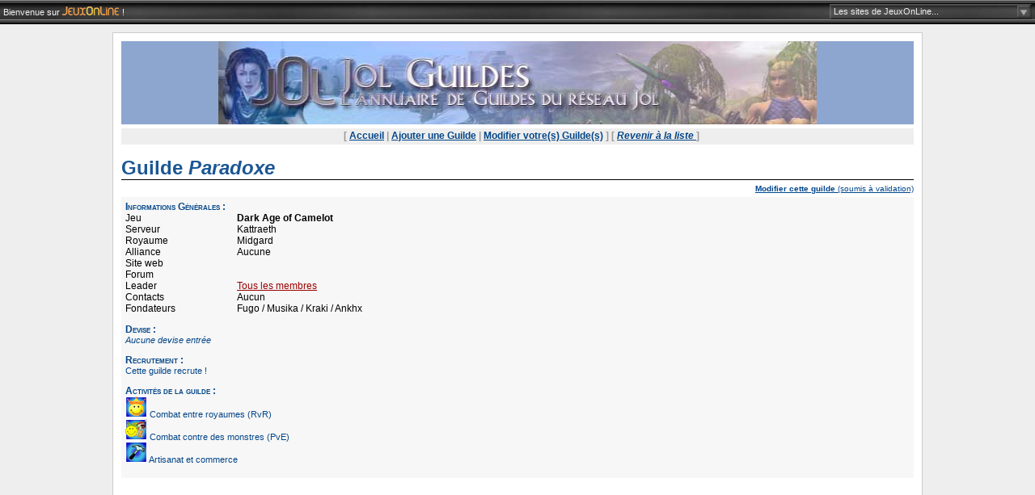

--- FILE ---
content_type: text/html; charset=ISO-8859-15
request_url: https://guildes.jeuxonline.info/index.php?page=popup.php&abbr=PdoXe
body_size: 3244
content:
<html><head><link href="styles2.css" rel="stylesheet" type="text/css"><meta name="description" content="L'annuaire des guildes MMORPG/MMO de JeuxOnLine"><meta name="author" content="JeuxOnLine"><meta name="copyright" content="JeuxOnLine"><meta name="revisit-after" content="7 days"><meta name="robots" content="index, follow"><meta name="keywords" lang="fr" content="jeux massivement multijoueurs, guildes, mmorpg, mmog, jeux vidéo"><title>L'annuaire des guildes MMORPG/MMO de JeuxOnLine</title><script type="text/javascript">
(function(i,s,o,g,r,a,m){i['GoogleAnalyticsObject']=r;i[r]=i[r]||function(){
(i[r].q=i[r].q||[]).push(arguments)},i[r].l=1*new Date();a=s.createElement(o),
m=s.getElementsByTagName(o)[0];a.async=1;a.src=g;m.parentNode.insertBefore(a,m)
})(window,document,'script','//www.google-analytics.com/analytics.js','ga');
ga('create', 'UA-82065-3', 'auto');
ga('send', 'pageview');
var trackOutboundLink = function(url) {
  ga('send', 'event', 'outbound', 'click', url, {
    'transport': 'beacon',
    'hitCallback': function(){
      var linkWindow = window.open(url);
      linkWindow.focus();
    }
  });
}
</script><script async src="https://pagead2.googlesyndication.com/pagead/js/adsbygoogle.js"></script><script src="https://jolstatic.fr/www/js/legacy/qc.js"></script><script async src="https://www.googletagmanager.com/gtag/js?id=G-4V6ZNY1BG0"></script>
<script>
  window.dataLayer = window.dataLayer || [];
  function gtag(){dataLayer.push(arguments);}
  gtag('js', new Date());
  gtag('config', 'G-4V6ZNY1BG0');
</script></head><script language='Javascript' src='vbcode2.js'></script>
			<script language='Javascript' src='vbcode_language.js'></script>
			<script language='JavaScript'>
				function OuvrirFenetre(url,nom,details) {
 					window.open(url,nom,details)
				}
			</script>
			<body><script type="text/javascript"><!--
var jolBarreCss = 0;var jolBarreSites = new Array();var jolBarreFanSites = new Array();
jolBarreSites['https://www.jeuxonline.info'] = 'Actualit&eacute;s MMO et MMORPG';jolBarreSites['https://guildes.jeuxonline.info'] = 'Guildes';jolBarreSites['https://www.jeuxonline.info/article/serveur-teamspeak-jeuxonline'] = 'Serveur TeamSpeak';jolBarreSites['https://www.jeuxonline.info/encyclopedie/'] = 'Encyclop&eacute;die des MMO';jolBarreSites['https://concours.jeuxonline.info'] = 'Jeux-concours';jolBarreSites['https://www.jeuxonline.info/videos/'] = 'Vid&eacute;os';jolBarreSites['https://forums.jeuxonline.info'] = 'Forums';jolBarreSites['https://www.jeuxonline.info/lexique/'] = 'Lexique des MMO';jolBarreSites[''] = '';
//--></script>
<script type="text/javascript" src="//jolstatic.fr/www/modules/Barre/barre.js?4"></script><div id="jolBarre"><div id="jolBarreHaut" style="border-bottom: 1px solid #000000; border-top: 1px solid #888888; background-color: #444444; height: 3px; font-size: 0; line-height: 3px;">&nbsp;</div><table id="jolBarreMilieu" style="background: url('//jolstatic.fr/www/images/jol_barre/jol_barre_fond.jpg'); background-color: #000000; width: 100%; padding: 0px; margin: 0px 0px 0px 0px; border-collapse: collapse; border-width: 0px; border-spacing: 0px; height: 19px;"><tr style="vertical-align: middle;"><td id="jolBarreBienvenueTd" style="font-family: Verdana, Helvetica, Arial, sans-serif; font-size: 11px; padding: 0px 0px 0px 4px; white-space: nowrap; text-align: left; color: #eeeeee; width: 250px; vertical-align:middle"><div id="jolBarreBienvenue" style="white-space: nowrap;">Bienvenue<span id="jolBarreSurJeuxOnLine" style="color:#fff"> sur <a href="http://www.jeuxonline.info" style="font-family: Verdana, Helvetica, Arial, sans-serif; font-size: 11px; color: #ffffff; font-weight: bold;"><img src="//jolstatic.fr/www/images/jol_barre/jol_barre_jeuxonline.png" alt="JeuxOnLine - MMO, MMORPG et MOBA" title="JeuxOnLine - MMO, MMORPG et MOBA" style="border: 0; padding-bottom:1px;margin-right: 1px;display: inline;vertical-align:bottom" width="70" height="12" /></a></span> !</div></td><td id="jolBarreConnectes" style="font-family: Verdana, Helvetica, Arial, sans-serif; font-size: 11px; white-space: nowrap; color: #eeeeee; text-align: center; padding: 0; vertical-align:middle"></td><td id="jolBarreMenuSeparateur" style="width:0"></td><td id="jolBarreMenuTd" style="font-family: Verdana, Helvetica, Arial, sans-serif; font-size: 11px; white-space: nowrap; text-align: right; color: #eeeeee; vertical-align:middle; padding:0; padding-right:5px; text-align: left; width: 250px; background-image: url('//jolstatic.fr/www/images/jol_barre/jol_barre_deroulant.jpg'); background-position: top right; background-repeat: no-repeat;" onmouseover="jolBarreOuvrirMenu(true); jolBarreFermerMenu(false);" onmouseout="jolBarreOuvrirMenu(false); jolBarreFermerMenu(true);" onclick="jolBarreToggleMenu()"><div id="jolBarreMenuTdInside"><span class="jolBarreSitesJol" style="padding-left: 10px;">Les sites<span class="jolBarreDeJeuxOnLine" style="padding:0"> de JeuxOnLine</span>...</span><div id="jolBarreNavigation" style="font-family: Verdana, Helvetica, Arial, sans-serif; font-size: 11px; background: #333333; color: #eeeeee; position: absolute; right: 4px; top: 23px; text-align: left; border-top: 1px solid #999; border-left: 1px solid #999; border-right: 1px solid black; border-bottom: 1px solid black; padding: 10px; -moz-opacity: 0.97; display: none; z-index: 15000;"></div></div></td><td id="jolBarreEspace" style="width: 2px;"><!-- --></td></tr></table><div id="jolBarreBas" style="border-top: 1px solid #888888; border-bottom: 2px solid #000000; background-color: #444444; height: 3px; font-size: 0; line-height: 3px;">&nbsp;</div></div><!-- Site -->
<DIV id=contour>
  <DIV id=site>
    <!-- Entete -->
   <div class=imglogo><center><a href='/'><img src="images/logo2.jpg" width="740" height="103" ></a></center></div>
    <!-- /Entete -->
    <!-- Navigation -->
    <DIV class=menu>
      <DIV class=titre> [ <a href='/'>Accueil</a> | <a href='?page=saisie.php'>Ajouter 
        une Guilde</a> | <a href='?page=affiche_edit.php'>Modifier votre(s) Guilde(s)</a> 
        ] 
 [ <i><a href='?page=affiche_jeu.php&idjeu=0'>Revenir à la liste </a></i> ]<br /></DIV></DIV>
<DIV id=article>
<DIV id=fiche>
<DIV class=titre>Guilde <i>Paradoxe</i></DIV><div align='right'><font size='-2'><a href='http://guildes.jeuxonline.info/index.php?page=edit.php&id=9698'><b>Modifier cette guilde</b> (soumis à validation)</a></font></div><table width='100%' align='center' cellspacing='0' cellpadding='0'> <tr><td ><DIV class="jol"><div style="float: right; width:300px;overflow:hidden;clear: both"><ins class="adsbygoogle"
     style="display:block; height:250px; width:300px"
     data-ad-client="ca-pub-0339728655911635"
     data-ad-slot="6148610299"
     data-ad-format="auto"
     data-full-width-responsive="true"></ins>
<script>
     (adsbygoogle = window.adsbygoogle || []).push({});
</script></div><DIV class=texte><b class='soustitre'>Informations Générales :</b><br /><table cellspacing='0' cellpadding='0' width='50%' border='0'><tr valign="top"><td>Jeu</td><td><b>Dark Age of Camelot </b></td></tr><tr><td>Serveur</td><td>Kattraeth</td></tr><tr><td>Royaume</td><td>Midgard</td></tr><tr><td>Alliance</td><td>Aucune</td></tr><tr><td>Site web</td><td></td></tr><tr><td>Forum</td><td></td></tr><tr><td>Leader</td><td><a href="/index.php?page=mail.php&amp;guildeID=7899">Tous les membres</a></td></tr><tr><td>Contacts</td><td>Aucun  </td><tr><td>Fondateurs</td><td>Fugo / Musika / Kraki / Ankhx</td></tr></table><br /><b class='soustitre'>Devise :</b><br /><i>Aucune devise entrée</i><br /><br /><b class='soustitre'>Recrutement :</b><br />Cette guilde recrute !<br /><br /><b class='soustitre'>Activités de la guilde :</b><br /><img src='images/typeRVR.gif' title='Combat par Royaume'> Combat entre royaumes (RvR)<br /><img src='images/typePVE.gif' title='Objectif XP et ressources !'> Combat contre des monstres (PvE)<br /><img src='images/typecraft.gif' title='Artisanat'> Artisanat et commerce<br /><br /></span></DIV></DIV></td></tr></table></table><br /><div class='titre2'>Description & Charte :</div><br /><br /> <br /><br /><div class='titre2'>Membres affiliés à la guilde</div><p><strong>2 membres</strong></p><table width="100%"><tr><td><a href="https://forums.jeuxonline.info/member.php?u=164307"><img src="https://jolstatic.fr/forums/customavatars/avatar164307_2.gif" style=\"border: 0;\" /></a></td><td><a href="https://forums.jeuxonline.info/member.php?u=164307">Ankhx</a><br /><span style="font-size: 11px;"><span class="jol-nt jol-nt-23" style="color:#8f0000">L&eacute;gende</span></span></td><td><a href="https://forums.jeuxonline.info/member.php?u=94830"><img src="https://jolstatic.fr/forums/customavatars/avatar94830_3.gif" style=\"border: 0;\" /></a></td><td><a href="https://forums.jeuxonline.info/member.php?u=94830">Windell</a><br /><span style="font-size: 11px;"><span class="jol-nt jol-nt-35" style="color:#dd0000">Alpha &amp; Om&eacute;ga</span></span></td></table></DIV><br /><div style="font-size: 11px;">Dernière mise à jour de cette page par <b><a href="http://forums.jeuxonline.info/member.php?u=94830"></a></b> </span>le 29/07/08 à 23:54 pm (validé par : <i>Protux</i>)</div><center><br /><a href='?page=affiche_jeu.php&idjeu=15'>Revenir à la page du jeu Dark Age of Camelot</a></center></DIV>

      </DIV>
    </DIV><!-- /Article --></DIV><!-- /Contenu principal -->
  <DIV id=footer></DIV>
</DIV></DIV><!-- /Site -->
<br>


<div align="center" class="comment">JOL Guildes <strong>v1.1</strong></div>
</body>
</html>


--- FILE ---
content_type: text/css
request_url: https://guildes.jeuxonline.info/styles2.css
body_size: 1471
content:
BODY {
	MARGIN: 0px; BACKGROUND-COLOR: #eeeeee; TEXT-ALIGN: center; color:#000
}
BODY {
	FONT-SIZE: 12px; FONT-FAMILY: Verdana, Helvetica, Arial
}
TABLE {
	FONT-SIZE: 12px; FONT-FAMILY: Verdana, Helvetica, Arial
}
FORM {
	FONT-SIZE: 12px; FONT-FAMILY: Verdana, Helvetica, Arial
}
INPUT {
	FONT-SIZE: 12px; FONT-FAMILY: Verdana, Helvetica, Arial
}
FORM {
	MARGIN: 0px
}
IMG {
	BORDER-RIGHT: 0px; BORDER-TOP: 0px; BORDER-LEFT: 0px; BORDER-BOTTOM: 0px
}
INPUT {
	PADDING-RIGHT: 2px; PADDING-LEFT: 2px; FONT-SIZE: 11px; FONT-FAMILY: Verdana, Helvetica, Arial
}
A {
	COLOR: #00468C;
}
A:hover {
	COLOR: #990000; TEXT-DECORATION: none
}
.droite {
	TEXT-ALIGN: right
}
.centre {
	TEXT-ALIGN: center
}
.gras {
	FONT-WEIGHT: bold
}
.floatleft {
	FLOAT: left
}
#contour {
	MARGIN: 10px auto;
	WIDTH: 100%;
    max-width:1000px;
	BACKGROUND-COLOR: #ffffff;
	border: 1px solid #cccccc;


}
#site {
	BORDER-TOP: 10px solid #ffffff;
	BORDER-LEFT: 10px solid #ffffff;
    width: 100%;
	max-width: 980px;
	BORDER-BOTTOM: 10px solid #ffffff;
	BACKGROUND-COLOR: #ffffff;
	TEXT-ALIGN: left;
	border-right-width: 10px;
	border-right-style: solid;
	border-right-color: #FFFFFF;


}
#entete {
	WIDTH: 720px; HEIGHT: 103px; BACKGROUND-COLOR: #ffaa55
}
#banniere {
	FLOAT: left; WIDTH: 575px; HEIGHT: 103px
}
#gauche {
	FLOAT: left; WIDTH: 150px
}
#droite {
	FLOAT: left; WIDTH: 610px
}
#droite1 {
	FONT-SIZE: 12px; FLOAT: left; WIDTH: 420px; MARGIN-RIGHT: 10px; FONT-FAMILY: Verdana, Helvetica, Arial
}
#droite2 {
	FONT-SIZE: 12px; FLOAT: left; WIDTH: 180px; FONT-FAMILY: Verdana, Helvetica, Arial
}
#connexion {
	MARGIN-TOP: 25px; FONT-SIZE: 10px; FLOAT: left; WIDTH: 165px; MARGIN-RIGHT: 5px; FONT-FAMILY: Verdana, Helvetica, Arial; HEIGHT: 55px; TEXT-ALIGN: center
}
#connexion A {
	COLOR: #990000
}
.menu {
	FONT-SIZE: 14px;
	MARGIN: 5px 0px 0px;
	FONT-FAMILY: Verdana, Helvetica, Arial;
	/*BACKGROUND-COLOR: #E7F5FE;*/
    background-color: #eeeeee;
    text-align: center;

}
.menu A {
	COLOR: #044688; TEXT-DECORATION: underline
}
.menu A:hover {
	TEXT-DECORATION: underline;
	color: #993366;

}
.menu .titre {
	PADDING-LEFT: 10px;
	FONT-WEIGHT: bold;
	FONT-SIZE: 12px;
	/*COLOR: #044688;*/
    color: #999999;
	PADDING-TOP: 2px;
	PADDING-BOTTOM: 4px;
	/*border: 1px solid #003366;*/
}
.menu .texte {
	PADDING-RIGHT: 0px; PADDING-LEFT: 15px; PADDING-BOTTOM: 8px; PADDING-TOP: 0px
}
.menu .bas {
	BACKGROUND-IMAGE: url(../img/fenetre_bas.png); HEIGHT: 27px; BACKGROUND-COLOR: #ffaa55
}
#article {
	MARGIN-TOP: 10px;
	FONT-SIZE: 12px;
	MARGIN-BOTTOM: 10px;
	PADDING-BOTTOM: 5px;
	PADDING-TOP: 5px;
	FONT-FAMILY: Verdana, Helvetica, Arial;
	/*border: 1px solid #044688;*/

}
#article .titre {
	/*PADDING-LEFT: 5px;
	PADDING-RIGHT: 5px;*/
	FONT-WEIGHT: bold;
	FONT-SIZE: 24px;
	MARGIN-BOTTOM: 5px;
	/*MARGIN-RIGHT: 5px;
	MARGIN-LEFT: 5px;*/
	/*COLOR: #ffffff;*/
    color: #1B5794;
	/*BACKGROUND-COLOR: #1B5794;*/
	/*FONT-VARIANT: small-caps;*/
	padding-right: 5px;
	font-family: Verdana, Arial, Helvetica, sans-serif;
    border-bottom: 1px solid #000000;

}
#article .titre2 {
	FONT-WEIGHT: bold;
	FONT-SIZE: 18px;
    border-bottom: 1px dashed #1B5794;
	COLOR: #1B5794;
	/*FONT-VARIANT: small-caps;*/
	font-family: Verdana, Arial, Helvetica, sans-serif;
	/*border: 1px solid #1B5794;*/
	/*margin: 2px 500px 2px 5px;*/
	/*padding: 2px 2px 2px 5px;*/


}
#article .soustitre {
	FONT-WEIGHT: bold; FONT-SIZE: 18px;
	/*PADDING-LEFT: 7px;
	PADDING-RIGHT: 7px;*/
	
}

.navigation {
	PADDING-RIGHT: 5px; PADDING-LEFT: 5px; PADDING-BOTTOM: 0px; PADDING-TOP: 0px; BACKGROUND-COLOR: #eeeeee
}
.navigation .gauche {
	FLOAT: left; TEXT-ALIGN: left
}
.navigation .droite {
	TEXT-ALIGN: right
}
table#listejeux {
    border-collapse: collapse;
}
#listejeux A {
	/*COLOR: #990000; */
    TEXT-DECORATION: none;
}
#listejeux A:hover {
	TEXT-DECORATION: underline
}
#listejeux TD {
    /*BACKGROUND-COLOR: #F7ECE8;*/
    background-color: #f0f0f0;
    font-size: 12px;
    padding: 2px 4px;
}
#listejeux tr.alt2 td {
    background-color: #e3e3e3;
}
#listejeux .intitule TD {
	FONT-WEIGHT: bold;
	/*COLOR: #FFFFFF;
	BACKGROUND-COLOR: #9F2D20;*/
	font-size: 11px;
    background-color: #ffffff;
    color: #000000;
    text-align: center;
    border-bottom: 1px solid #cccccc;
}

#fiche .liens {
	FONT-SIZE: 11px
}
#fiche .liens TD {
	WIDTH: 200px
}
#fiche .liens .titre TD {
	PADDING-LEFT: 5px; FONT-SIZE: 11px; COLOR: #000000; BACKGROUND-COLOR: #eeeeee
}
#fiche .liens .texte TD {
	PADDING-LEFT: 5px
}
#fiche .jol {
	MARGIN-TOP: 5px;
	/*BACKGROUND-COLOR: #FFECEC;
	border: 1px solid #CC0000;*/
    background-color: #f7f7f7;

}
#fiche .jol .texte {
	PADDING-RIGHT: 5px;
	PADDING-LEFT: 5px;
	PADDING-BOTTOM: 5px;
	PADDING-TOP: 5px;
	font-family: Verdana, Arial, Helvetica, sans-serif;
	font-size: 11px;
	color: #044688;

}
#fiche .jol .texte A {
	COLOR: #990000
}
#fiche .plus {
	TEXT-ALIGN: center
}
#fiche .modifie {
	FONT-WEIGHT: bold; COLOR: #ff0000
}
#fiche .modifie INPUT {
	FONT-WEIGHT: bold; COLOR: #ff0000
}
#fiche .modifie SELECT {
	FONT-WEIGHT: bold; COLOR: #ff0000
}
#saisiejeux TD {
	PADDING-RIGHT: 1px;
	PADDING-LEFT: 1px;
	PADDING-BOTTOM: 1px;
	PADDING-TOP: 1px;
	BACKGROUND-COLOR: #F1EBEB;
	font-family: Verdana, Arial, Helvetica, sans-serif;
	font-size: 12px;


}
#saisiejeux .intitule {
	FONT-WEIGHT: bold;
	COLOR: #003399;
	BACKGROUND-COLOR: #F2D5C8;
	font-size: 12px;
	font-family: Verdana, Arial, Helvetica, sans-serif;
	font-variant: small-caps;


}
#saisiejeux .gauche {
	PADDING-RIGHT: 1px;
	PADDING-LEFT: 1px;
	PADDING-BOTTOM: 1px;
	PADDING-TOP: 1px;
	font-family: Verdana, Arial, Helvetica, sans-serif;
	font-size: 12px;
	font-weight: bold;
	font-variant: small-caps;
	text-transform: none;
	color: #044688;

}
#listejeux IMG {
	TEXT-DECORATION: none;

}
.imglogo {
    background-color:#8da6cf;
	COLOR: #044688;
}
/*#listejeux .intitule A {

	FONT-WEIGHT: bold;
	COLOR: #FFFFFF;
	font-size: 12px;
}*/
#saisiejeux .droite {
	font-family: Verdana, Arial, Helvetica, sans-serif;
	font-size: 10px;
	font-weight: normal;
	font-variant: normal;
	text-transform: none;
	color: #044688;
	background-position: left;
	text-align: left;


}
#fiche .soustitre {
	MARGIN-TOP: 5px;
	border: #CC0000;
	font-family: Verdana, Arial, Helvetica, sans-serif;
	font-size: 12px;
	font-weight: bold;
	font-variant: small-caps;
	color: #044688;

}
#fiche .guild {
	MARGIN-TOP: 5px;
	BACKGROUND-COLOR: #DDF4FF;
	border: 1px solid #006699;
	height: 100%;
	position: static;
	margin-bottom: 5px;
	vertical-align: 100%;
}
#fiche .guild2 {

	MARGIN-TOP: 5px;
	BACKGROUND-COLOR: #E3E3E6;
	border: 1px solid #006699;
}
#fiche .guild .texte {
	PADDING-RIGHT: 5px;
	PADDING-LEFT: 5px;
	PADDING-BOTTOM: 5px;
	PADDING-TOP: 5px;
	font-family: Verdana, Arial, Helvetica, sans-serif;
	font-size: 11px;
	color: #044688;
	height: 100%;
	vertical-align: 100%;
}

#fiche .guild2 .texte {

	PADDING-RIGHT: 5px;
	PADDING-LEFT: 5px;
	PADDING-BOTTOM: 5px;
	PADDING-TOP: 5px;
	font-family: Verdana, Arial, Helvetica, sans-serif;
	font-size: 11px;
	color: #044688;
}
span.royaume 
{
    color: #666666;
    font-size: 11px;
}

div.comment
{
    font-size: 10px;
}


--- FILE ---
content_type: text/javascript
request_url: https://guildes.jeuxonline.info/vbcode_language.js
body_size: 1357
content:
// the following are the text prompts for buttons etc.
// DO NOT ADD LINE-BREAKS BETWEEN THE "...." QUOTES!

// MINI-HELP MESSAGES

b_text = "Gras";
i_text = "Italique";
u_text = "Texte souligné";

size_text = "Pour changer la taille de la police";
font_text = "Pour changer le genre de la police";
color_text = "Pour changer la couleur du texte";

url_text = "Pour insérer un super Lien ";
email_text = "Pour insérer un email";
img_text = "Pour insérer une image de MOI";

code_text = "Super un code !";
php_text = "Syntaxiquement correct";
list_text = "Une liste !";
quote_text = "Un quote !";

norm_text = "Edition de code normal";
enha_text = "Edition de code experte";

closecurrent_text = "Fermer la balise";
closeall_text = "Fermer toutes les balises";

// ERROR MESSAGES

enhanced_only_text = "<< This is only available in Enhanced Mode >>";
no_tags_text = "<< No open vBcode tags detected. >>";
already_open_text = "<< You already have an open tag of this type >>";

// TEXT FOR POP-UP PROMPTS

tag_prompt = "Entrer le texte à formatter:";

font_formatter_prompt = "Entrer le texte à formater avec les spécificités suivantes";

link_text_prompt = "Optionnel, entrez le nom du lien tel qu'il peut apparaître (ex : swg.jeuxonline)";
link_url_prompt = "Lien :";
link_email_prompt = " Adresse @mail";

list_type_prompt = "Quel genre de liste? entrez 1 pour une liste numérique, ou a pour une alphabétique ou encore ne rien entrer pour une liste avec des gros points noir tout dégueu.";
list_item_prompt = "Entrez un élément de liste ou pour arreter n'entrez rien ou pressez cancel.";

--- FILE ---
content_type: application/javascript
request_url: https://jolstatic.fr/www/modules/Barre/barre.js?4
body_size: 1002
content:
//if (top != self) top.location.href = location.href;
var jolBarreDelay = 100;
var jolBarreTimerOuvrir = null;
var jolBarreTimerFermer = null;
var jolBarreMenu = false;
function jolBarreOuvrirMenu(_v)
{
    if (_v)
    {
        jolBarreTimerOuvrir = setTimeout('jolBarreMontrerMenu()', jolBarreDelay);
    }
    else
    {
        if (jolBarreTimerOuvrir)
        {
            clearTimeout(jolBarreTimerOuvrir);
            jolBarreTimerOuvrir=null;
        }
    }
}
function jolBarreFermerMenu(_v)
{
    if (_v)
    {
        jolBarreTimerFermer = setTimeout('jolBarreCacherMenu()', jolBarreDelay);
    }
    else
    {
        if (jolBarreTimerFermer)
        {
            clearTimeout(jolBarreTimerFermer);
            jolBarreTimerFermer=null;
        }
    }
}
function jolBarreToggleMenu() { }
function jolBarreMontrerMenu()
{
    if (document.getElementById)
    {
        var jolBarreNavigation = document.getElementById('jolBarreNavigation');
        if (jolBarreMenu == false) {
            jolBarreNavigation.innerHTML = jolBarreMakeMenu();
            jolBarreMenu = true;
        }
        var style2 = document.getElementById('jolBarreNavigation').style;
        if (style2.display != 'block') {
            style2.display = 'block';
        }
        var tdStyle = document.getElementById('jolBarreMenuTd').style;
        if (tdStyle.backgroundPosition = 'right bottom') {
            tdStyle.backgroundPosition = 'right bottom';
        }
    }
}
function jolBarreCacherMenu()
{
    if (document.getElementById)
    {
        var style2 = document.getElementById('jolBarreNavigation').style;
        style2.display = 'none';
        var tdStyle = document.getElementById('jolBarreMenuTd').style;
        tdStyle.backgroundPosition = 'right top';
    }
}
function jolBarreToogleButton(o)
{
    var style = o.style;
    style.backgroundPosition = (style.backgroundPosition == 'right top') ? 'right bottom' : 'right top';
}

function jolBarreMakeMenu()
{
var html = '';
html += '<table>';
html += '<tr>';
html += '<td class="jolBarreMenuTitre" colspan="3" style="padding:10px 0 3px 0; border-bottom: 1px solid #ccc; color: #fff; line-height:11px"><strong>Nos sites g&eacute;n&eacute;ralistes MMO, MMORPG et MOBA</strong></td></tr>';
html += '<tr>';
var x = 0;
for (var url in jolBarreSites) {
    var nom = jolBarreSites[url];
    if (x > 0 && !(x % 2)) {
        html += '</tr><tr>';
    }
    html += '<td style="padding:5px 20px 0 0;line-height:11px;font-size:11px"><a href="' + url + '" style="color: #eee; font-weight: normal; font-size: 11px;">' + nom + '</a></td>';
    x++;
    if (x > 0 && !(x % 2)) {
        html += '<td style="width:180px"></td>';
    }
}
if (x % 2) {
    html += '<td></td><td></td>';
}
html += '</tr>';
if (jolBarreFanSites.length > 0) {
    html += '<tr>';
    html += '<td class="jolBarreMenuTitre" colspan="3" style="padding-left: 0; border-bottom: 1px solid #ccc; color: #fff; padding-top: 10px; font-size:12px"><strong>Nos sites d&eacute;di&eacute;s</strong></td>';
    x = 0;
    for (var url in jolBarreFanSites) {
        var nom = jolBarreFanSites[url];
        if (!(x++ % 3)) {
            html += '</tr><tr>';
        }
        html += '<td style="padding:5px 20px 0 0;line-height:11px"><a href="' + url + '" style="color: #eee; font-weight: normal; font-size: 11px;">' + nom  + '</a></td>';
    }
    if (x % 2) { html += '<td></td>'; }
    if (x % 3) { html += '<td></td>'; }
    html += '</tr>';
}
html += '</table>';
if (jolBarreCss == 1) {
    html = html.replace(/ style="[^"]+"/ig, '');
}
return html;
}


--- FILE ---
content_type: text/javascript
request_url: https://guildes.jeuxonline.info/vbcode2.js
body_size: 6029
content:
// *******************************************************

tags = new Array();

// *******************************************************
// replacements for unsupported array functions (because arrayname.push(var)
// and arrayname.pop() are not implemented in IE until version 5.5)

function getarraysize(thearray) {
// replacement for arrayname.length property
	for (i = 0; i < thearray.length; i++) {
		if ((thearray[i] == "undefined") || (thearray[i] == "") || (thearray[i] == null))
			return i;
		}
	return thearray.length;
}

function arraypush(thearray,value) {
// replacement for arrayname.push(value)
	thearraysize = getarraysize(thearray);
	thearray[thearraysize] = value;
}

function arraypop(thearray) {
// replacement for arrayname.pop()
	thearraysize = getarraysize(thearray);
	retval = thearray[thearraysize - 1];
	delete thearray[thearraysize - 1];
	return retval;
}

// *******************************************************

function setmode(modevalue) {
// sets cookie for normal (0) and enhanced (1) modes
	document.cookie = "vbcodemode="+modevalue+"; path=/; expires=Wed, 1 Jan 2020 00:00:00 GMT;";
}

function normalmode(theform) {
// checks value of mode radio buttons. returns true if normal mode
	if (theform.mode[0].checked) return true;
	else return false;
}

function stat(thevalue) {
// places mini-help text into help/error textbox
// strings are stored in vbcode_language.js
	document.vbform.status.value = eval(thevalue+"_text");
}

// *******************************************************

function closetag(theform) {
// closes last opened tag
	if (normalmode(theform))
		stat('enhanced_only');
	else
		if (tags[0]) {
			theform.article_contents.value += "[/"+ arraypop(tags) +"]";
			}
		else {
			stat('no_tags');
			}
	//theform.closecurrent.checked=false;
	theform.article_contents.focus();
}

function closeall(theform) {
// closes all open tags
	if (normalmode(theform))
		stat('enhanced_only');
	else {
		if (tags[0]) {
			while (tags[0]) {
				theform.article_contents.value += "[/"+ arraypop(tags) +"]";
				}
			theform.article_contents.value += " ";
			}
		else {
			stat('no_tags');
			}
		}
	//theform.closealltags.checked=false;
	theform.article_contents.focus();
}

// *******************************************************

function vbcode(theform,vbcode,prompttext) {
// insert [x]yyy[/x] style markup
	if ((normalmode(theform)) || (vbcode=="IMG")) {
		inserttext = prompt(tag_prompt+"\n["+vbcode+"]xxx[/"+vbcode+"]",prompttext);
		if ((inserttext != null) && (inserttext != ""))
			theform.article_contents.value += "["+vbcode+"]"+inserttext+"[/"+vbcode+"] ";
		}
	else {
		donotinsert = false;
		for (i = 0; i < tags.length; i++) {
			if (tags[i] == vbcode)
				donotinsert = true;
			}
		if (donotinsert)
			stat("already_open");
		else {
			theform.article_contents.value += "["+vbcode+"]";
			arraypush(tags,vbcode);
			}
		}
	theform.article_contents.focus();
}

// *******************************************************

function fontformat(theform,thevalue,thetype) {
// insert two-parameter markup - [x=y]zzz[/x]
	if (normalmode(theform)) {
		if (thevalue != 0) {
			inserttext = prompt(font_formatter_prompt+" "+thetype,"");
			if ((inserttext != null) && (inserttext != ""))
				theform.article_contents.value += "["+thetype+"="+thevalue+"]"+inserttext+"[/"+thetype+"] ";
			}
		}
	else {
		theform.article_contents.value += "["+thetype+"="+thevalue+"]";
		arraypush(tags,thetype);
		}
	theform.sizeselect.selectedIndex = 0;
	theform.fontselect.selectedIndex = 0;
	theform.colorselect.selectedIndex = 0;
	theform.article_contents.focus();
}

// *******************************************************

function namedlink(theform,thetype) {
// inserts named url or email link - [url=mylink]text[/url]
	linktext = prompt(link_text_prompt,"");
		var prompttext;
		if (thetype == "URL") {
			prompt_text = link_url_prompt;
			prompt_contents = "http://";
			}
		else {
			prompt_text = link_email_prompt;
			prompt_contents = "";
			}
	linkurl = prompt(prompt_text,prompt_contents);
	if ((linkurl != null) && (linkurl != "")) {
		if ((linktext != null) && (linktext != ""))
			theform.article_contents.value += "["+thetype+"="+linkurl+"]"+linktext+"[/"+thetype+"] ";
		else
			theform.article_contents.value += "["+thetype+"]"+linkurl+"[/"+thetype+"] ";
		}
	theform.article_contents.focus();
}

// *******************************************************

function dolist(theform) {
// inserts list with option to have numbered or alphabetical type
	listtype = prompt(list_type_prompt, "");
	if ((listtype == "a") || (listtype == "1")) {
		thelist = "[list="+listtype+"]\n";
		listend = "[/list="+listtype+"] ";
		}
	else {
		thelist = "[list]\n";
		listend = "[/list] ";
		}
	listentry = "initial";
	while ((listentry != "") && (listentry != null)) {
		listentry = prompt(list_item_prompt, "");
		if ((listentry != "") && (listentry != null))
			thelist = thelist+"[*]"+listentry+"\n";
		}
	theform.article_contents.value += thelist+listend;
	theform.article_contents.focus();
}

// *******************************************************

function smilie(thesmilie) {
// inserts smilie text
	document.vbform.article_contents.value += thesmilie+" ";
	document.vbform.article_contents.focus();
}

function opensmiliewindow(x,y,sessionhash) {
// um... opens smilie overflow window.
		window.open("misc.php?action=getsmilies&s="+sessionhash, "smilies", "toolbar=no,scrollbars=yes,resizable=yes,width="+x+",height="+y);
}


function previsualiser(formulaire) {
	formulaire.action = "previsualiser.php";
	formulaire.target = "_blank";
	formulaire.submit();
}
function envoyer(formulaire) {
	formulaire.action = "verifie.php";
	formulaire.target = "_self";
	formulaire.submit();
}
function envoyer2(formulaire) {
	formulaire.action = "verifie_edit.php";
	formulaire.target = "_self";
	formulaire.submit();

}
function soumission(formulaire,action,previsuel) {
	formulaire.action = action;
	if (previsuel==1) {
		formulaire.target = 'newwindow';
		window.open('vide.php','newwindow','resizable=no,location=no,width=750,height=400,scrollbars=yes,menubar=no,status=no');
	} else formulaire.target = '_self';
	formulaire.submit();
}
// *******************************************************